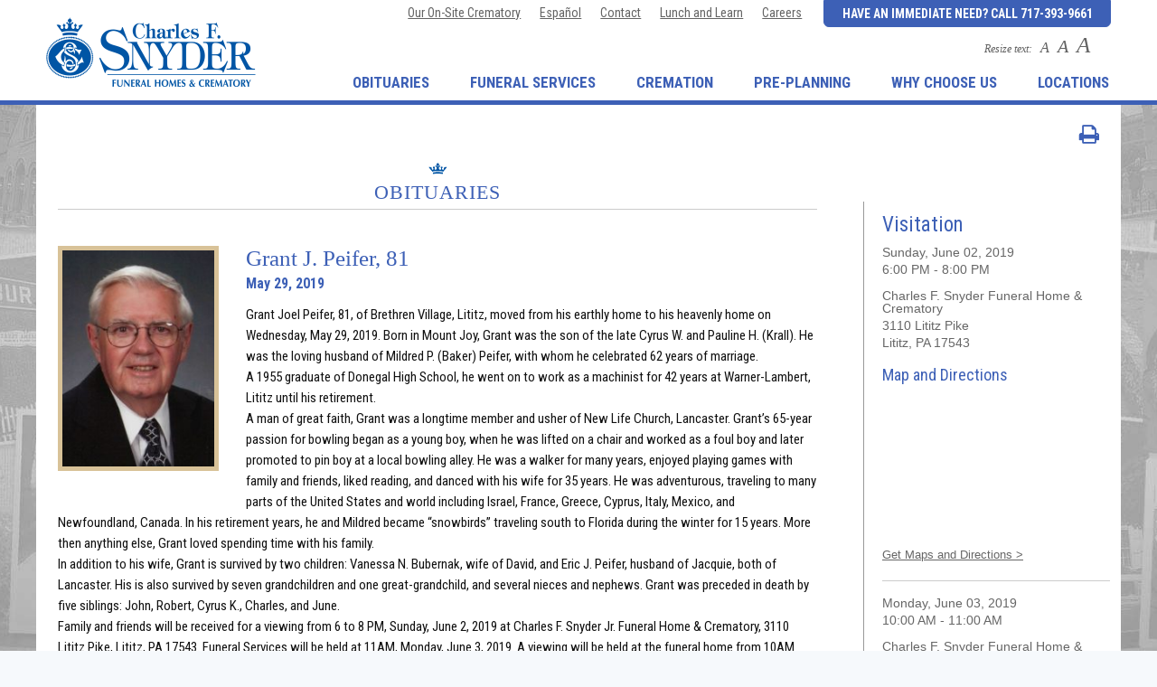

--- FILE ---
content_type: text/css; charset=UTF-8
request_url: https://www.snyderfuneralhome.com/wp-content/themes/snyder_twentyseventeen/assets/css/obituaries.css?ver=2015-02-15
body_size: 1984
content:
/* ----------------------- Overall elements ------------------------ *//*#content-wrapper {position: relative; clear:both; width:100%; margin:-2px auto 2em auto; padding:10px 0px 60px 0px; background:#fff url("/images/top-nav-bg-shadow.png") repeat-x; border-bottom:1px solid #dadada;}*/#content-zone {position: relative; float:none; margin:0; padding: 1em;}#content-zone h1 {clear: both; color:#3d60b6; padding:20px 0 5px 0; margin:0 0 40px 0; text-align:center; text-transform:uppercase; letter-spacing:1px; border-bottom:1px solid #ccc; background:url("../images/rollover-crown-blue.png") top center no-repeat;	font-size:1.3725em;   /*  22px/16px = 1.3725em */	line-height:1.1875em;  /*  19px/16px = 1.1875em */	}#content-zone h1 a {/*color:#ab761c;*/ text-decoration: none;}	#content-zone h1 a:hover {font-weight: normal; color:#111; border-bottom: 1px solid #111;}#aside {width: 90%; display: block; float:none; overflow: hidden; margin:1em auto 0 auto; padding:0; border-left: none;}/* -----------------------                         ------------------------ *//* ----------------------- Obituary List elements ------------------------ */#content-zone dl {width: 70%; min-height:78px; position:relative; display:block; margin:0 0 40px 0; padding:0px 0px 0 100px;}#content-zone dt {display:block; color:#000;	font-size:1.125em;    /*  18px/16px = 1.125em */	line-height:1.125em;   /*  20px/16px = 1.25em */	}#content-zone dd {display:block;	font-size:.8125em;    /*  13px/16px = .8125em */	line-height:1.3125em;  /*  21px/16px = 1.3125em */	}#content-zone dd.image {position:absolute; top:0; left:0; margin:0; padding:0; width:72px; height:72px; border:3px solid #ccc;}#content-zone .notation {margin: -2em 0 2em 0; padding: 0; font-style: italic; font-size: .9em; color: #999;}#content-zone .notation p {margin-bottom: .5em;}/* -----------------------                         ------------------------ *//* ----------------------- Obituary Search elements ------------------------ *//*#aside a:link, #aside a:visited, #aside a:active {color:#000;}#aside a:hover, #aside a.active {color:#ab761c!important;}*/#aside h2 {/*color:#ab761c;*/ margin:0px auto; padding:15px 0 5px 0; text-transform:uppercase; letter-spacing:1px;	font-size:.85em;     /*  16px/16px = 1.0em */	line-height:1.1875em;  /*  19px/16px = 1.1875em */	}#aside p {width: 90%; margin: .5em 0; font-size: .7em; font-style: italic;}#aside form {width:90%; display:block; padding:0 0 45px 0; border-bottom:1px solid #a3a3a3;}#aside form input#s{height:18px; width:96%; display:block; margin-top:8px; padding:4px 2%;  background:#ebebeb; border:solid 1px #ccc;}#aside form input#s:focus {background-color:#ffffff;}#aside form input[type=image] {display:block; margin:8px 0 0 0;}#aside ul {list-style-type: none; margin: 0px; padding: 0px;	font-size:.85em;	line-height:1.8125em;  /*  29px/16px = 1.8125em */}#aside li {padding-left:1em; text-indent:-.5em;}#aside li:before {content:"\2022"; color:#ab761c; padding-right:.75em;}/* -----------------------                         ------------------------ *//* ----------------------- Obituary Detail elements ------------------------ */#obituary {float:none; width:100%; margin: 0;}#obituary h2 {color:#3d60b6;  margin:0 0 6px 0;	font-size:1.5625em;   /*  25px/16px = 1.5625em */	line-height:1.125em;   /*  18px/16px = 1.125em */	}#obituary h3 {color:#3d60b6; margin:0 0 15px 0;	font-size:1.0em;      /*  16px/16px = 1.0em */	line-height:1.0em;     /*  16px/16px = 1.0em */	}#obituary p {margin:0 0 14px 0px;	font-size:.9375em;    /*  15px/16px = .9375em */	line-height:1.5625em;  /*  25px/16px = 1.5625em */	}#obituary strong {font-weight: bold;}#obituary em {font-style: italic;}#obituary br, .condolence br {display: block; margin-bottom: 12px;	font-size:.9375em;    /*  15px/16px = .9375em */	line-height:1.5625em;  /*  25px/16px = 1.5625em */	}#obituary br:before, .condolence br:before {display: block; margin-top: 12px; content: "";}#obituary br:after, .condolence br:after  {content: "."; visibility: hidden; display: block;}#write-condolence {clear: both; margin:30px 0; padding:10px 0; text-align:center; border-top:1px solid #3d60b6; border-bottom:1px solid #3d60b6;}#write-condolence h4 {width:80%; display:inline; vertical-align:middle; color:#3d60b6; padding:5px;	font-size:1.0625em;   /*  17px/16px = 1.0625em */	line-height:1.125em;   /*  20px/16px = 1.25em */	}#write-condolence img {display:inline; vertical-align:middle; padding:5px;}#mobile-services {display: block; font-size: .75em; font-style: italic;}form#commentform {position: relative; margin: 1em -1em .5em -1em; padding: 1em 0; background-color: #efefef; border: 1px solid #e9e9e9; font-family:"Trebuchet MS", Verdana, Arial, Helvetica, sans-serif;	/*-webkit-box-shadow: 3px 3px 10px rgba(0,0,0,0.5); -moz-box-shadow: 3px 3px 10px rgba(0,0,0,0.5); -o-box-shadow: 3px 3px 10px rgba(0,0,0,0.5); -box-shadow: 3px 3px 10px rgba(0,0,0,0.5);*/	}.comment-form-comment {margin: 1em 1em 0 1em;}.comment-form-comment label {display: block; vertical-align:bottom;}/*form#commentform p.form-submit #submit,form#commentform div#recaptcha-submit-btn-area #submit {width:65px; height:25px; font-size:0; margin: 0; padding: 0; display:block; border:0; background: url("/images/button-submit.gif") no-repeat 0 0; }*/.form-allowed-tags {padding: .5em 1.5em 1.5em 1.5em; font:italic .6875em "Trebuchet MS", Verdana, Arial, Helvetica, sans-serif!important;}.comment-form-author, .comment-form-email {display:block; margin: 1em 1em 0 1em;}.comment-form-author label, .comment-form-email label {display:block; font-size:0.75rem; font-style:italic; }.comment-form-author input, .comment-form-email input {width:95%; padding: 0.5em; background-color: #fff; border: 1px solid #c5c5c5; font-family:"Trebuchet MS", Verdana, Arial, Helvetica, sans-serif;}#comment_captcha_CaptchaDiv {position: absolute; bottom: 110px;}#comment_captcha_field {position: absolute; bottom: 80px;}#captcha-label {position: absolute; bottom: 40px; width: 80%;}.form-submit {position: relative; margin: 1.5em 1.5em 0 1.5em;}.gglcptch {	position: absolute;	bottom: 60px;	left: .7em;	}.g-recaptcha {position: relative;}#gglcptch_error {	position: absolute;	font-size: 1em;	width: 230px;	bottom: 8px;	left: .7em;	background: #EFEFEF;	padding: 15px;	display: block;	z-index: 9999;	border-radius: 10px;	}/* .cptch_block {padding: 1em 0; font:normal .9375em Arial, Helvetica, Verdana, sans-serif !important;} */#respond{display:none;}.condolence {margin: 20px 0; padding: 10px 0 24px 0; background: url("/images/condolence-divider.gif") no-repeat bottom left;}.condolence p {padding: 0 0 10px 0;	font-size:1.0em;      /*  16px/16px = 1.0em */	line-height:1.3725em;  /*  22px/16px = 1.3725em */	}.condolence p strong {font-weight: bold;}.condolence p em {font-style: italic;}.condolence p.date {padding: 0 0 20px 0; font-style: italic;	font-size:.875em;    /*  14px/16px = .875em */	line-height:1.125em;   /*  20px/16px = 1.25em */	}.figure {width:100%; float:none; margin: 0 0 1em 0;}.figure img {max-width:95%; height:auto; margin:0 1em 1em 0; border:5px solid #d8c298;}.watch-video {display: inline-block; margin: 1em 0 4em 0; padding: .5em .5em .75em 3.5em; text-align: center; background: url('/images/play-icon-small.gif') no-repeat;}.social-wrapper-footer-right {display: none;}/* -----------------------                         ------------------------ *//* ----------------------- Obituary Details Sidebar elements ------------------------ *//*#aside a:link, #aside a:visited, #aside a:active {color:#000;}#aside a:hover {color:#ab761c;}*/#aside dt {color:#3d60b6; margin:50px auto 5px auto; padding:35px 0 5px 0; border-top:1px solid #999999;	font-size:1.4375em;   /*  23px/16px = 1.4375em */	line-height:1.1875em;  /*  19px/16px = 1.1875em */	}#aside dt.map-head {margin:0px auto; padding:15px 0 5px 0; border: none;	font-size:1.125em;    /*  20px/16px = 1.25em */	line-height:1.0em;     /*  16px/16px = 1.0em */	}#aside dd {color:#666; padding:0 0 5px 0; font-family:"Trebuchet MS", Arial, Helvetica, Verdana, sans-serif;	font-size:.875em;     /*  14px/16px = .875em */	line-height:1.0em;     /*  16px/16px = 1.0em */	}#aside dt.visitation1 {margin-top: 0px; padding-top:12px; border: none;}#aside dt.services {border-top:3px double #3d60b6;}#aside dd.location {margin:10px 0 0 0;}#aside small {font-family:"Trebuchet MS", Arial, Helvetica, Verdana, sans-serif;}#send-flowers {max-width: 100%; height:auto; display: block; margin: 3em 0; border: none;}/* -----------------------            hide wywisyg advanced bar             ------------------------ */.defaultSkin .mceStatusbar div {float:left; margin:2px ; display: none !important;}/* 400px/16px = 25em */@media screen and (min-width: 25em) {	.social-wrapper-footer-right {display: block; clear: both; float: right; margin: 0 1em 1em 1em;}	form#commentform {margin: 1em 0;}	.gglcptch {left: 1.5em;}}/* 600px/16px = 37.5em */@media screen and (min-width: 37.5em) {	.figure {width:21%; float:left; margin-right: 2em;}	#content-zone {float:left; clear: none; width:70%; margin:0 0 0 2%; padding: 0; padding-top:2em;}	#aside {float:right; clear: none; width:21%; margin:75px 1% 0 0; padding:0px 0 15px 20px; border-left: 1px solid #999;}	#mobile-services {display: none;}	#send-flowers {margin:50px auto 20px auto;}	.social-wrapper-footer-right {float: right;}}/* 630px/16px = 39.375em */@media screen and (min-width: 39.375em) {	#aside ul {font-size:1em;}	#aside h2 {font-size:1em;}}@media screen and (min-width: 670px) {.comment-form-author, .comment-form-email {display:inline-block; width:42%;}}@media screen and (min-width: 1080px) {.comment-form-author, .comment-form-email {width:45%;}} /* 1200px/16px = 75em */@media screen and (min-width: 75em) {	#content-wrapper {width:97%;}}

--- FILE ---
content_type: text/css; charset=UTF-8
request_url: https://www.snyderfuneralhome.com/wp-content/themes/snyder_twentyseventeen/assets/css/small-text.css
body_size: -609
content:
#content {font-size: 100%; /*  16px = 1.0em */}

--- FILE ---
content_type: text/css; charset=UTF-8
request_url: https://www.snyderfuneralhome.com/wp-content/themes/snyder_twentyseventeen/assets/css/medium-text.css
body_size: -575
content:
#content {font-size: 112%; /*  17.28px = 1.08em */}

--- FILE ---
content_type: text/css; charset=UTF-8
request_url: https://www.snyderfuneralhome.com/wp-content/themes/snyder_twentyseventeen/assets/css/large-text.css
body_size: -580
content:
#content {font-size: 120%; /*  18.4px = 1.15em */}

--- FILE ---
content_type: text/plain
request_url: https://www.google-analytics.com/j/collect?v=1&_v=j102&a=2079766166&t=pageview&_s=1&dl=https%3A%2F%2Fwww.snyderfuneralhome.com%2Fobituary%2Fgrant-j-peifer%2F&ul=en-us%40posix&dt=Grant%20J.%20Peifer%20Obituary%20%7C%20Lancaster%2C%20PA%20%7C%20Charles%20F.%20Snyder%20Funeral%20Home&sr=1280x720&vp=1280x720&_u=IEBAAEABAAAAACAAI~&jid=33867726&gjid=366035160&cid=558492796.1769450783&tid=UA-34880341-1&_gid=298666073.1769450783&_r=1&_slc=1&z=206663527
body_size: -453
content:
2,cG-RWSNL115LC